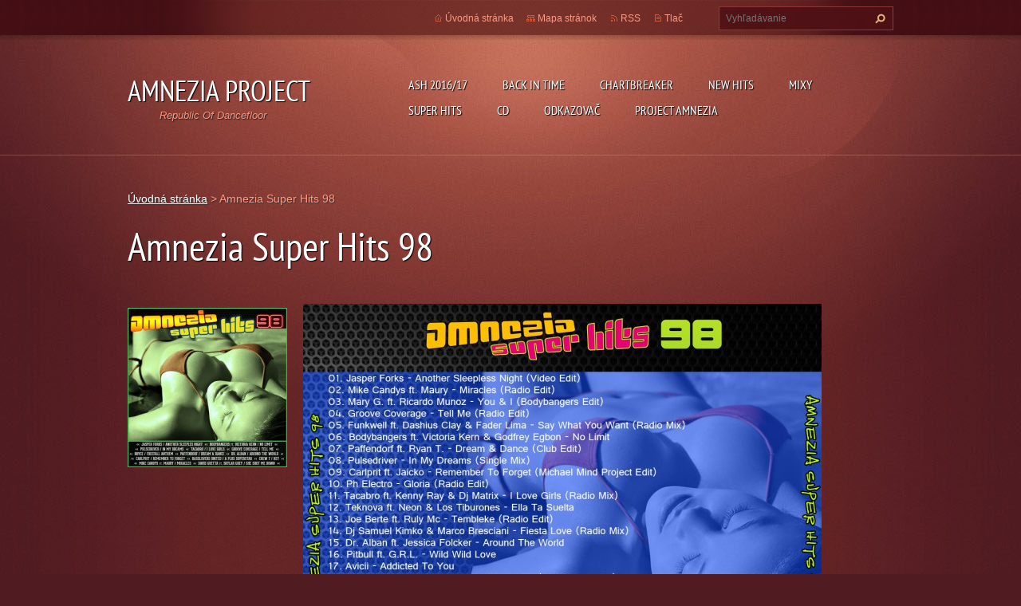

--- FILE ---
content_type: text/html; charset=UTF-8
request_url: https://amnezia.webnode.sk/products/amnezia-super-hits-98/
body_size: 7947
content:
<!doctype html>
<!--[if lt IE 7]> <html class="lt-ie10 lt-ie9 lt-ie8 lt-ie7" lang="sk"> <![endif]-->
<!--[if IE 7]>    <html class="lt-ie10 lt-ie9 lt-ie8" lang="sk"> <![endif]-->
<!--[if IE 8]>    <html class="lt-ie10 lt-ie9" lang="sk"> <![endif]-->
<!--[if IE 9]>    <html class="lt-ie10" lang="sk"> <![endif]-->
<!--[if gt IE 9]><!-->
<html lang="sk">
<!--<![endif]-->
<head>
  <base href="https://amnezia.webnode.sk/">
  <meta charset="utf-8">
  <meta name="description" content="">
  <meta name="keywords" content="">
  <meta name="generator" content="Webnode">
  <meta name="apple-mobile-web-app-capable" content="yes">
  <meta name="apple-mobile-web-app-status-bar-style" content="black">
  <meta name="format-detection" content="telephone=no">
    <link rel="icon" type="image/svg+xml" href="/favicon.svg" sizes="any">  <link rel="icon" type="image/svg+xml" href="/favicon16.svg" sizes="16x16">  <link rel="icon" href="/favicon.ico">  <link rel="stylesheet" href="https://amnezia.webnode.sk/wysiwyg/system.style.css">
<link rel="canonical" href="https://amnezia.webnode.sk/products/amnezia-super-hits-98/">
<script type="text/javascript">(function(i,s,o,g,r,a,m){i['GoogleAnalyticsObject']=r;i[r]=i[r]||function(){
			(i[r].q=i[r].q||[]).push(arguments)},i[r].l=1*new Date();a=s.createElement(o),
			m=s.getElementsByTagName(o)[0];a.async=1;a.src=g;m.parentNode.insertBefore(a,m)
			})(window,document,'script','//www.google-analytics.com/analytics.js','ga');ga('create', 'UA-797705-6', 'auto',{"name":"wnd_header"});ga('wnd_header.set', 'dimension1', 'W1');ga('wnd_header.set', 'anonymizeIp', true);ga('wnd_header.send', 'pageview');var pageTrackerAllTrackEvent=function(category,action,opt_label,opt_value){ga('send', 'event', category, action, opt_label, opt_value)};</script>
  <link rel="alternate" type="application/rss+xml" href="https://amnezia.webnode.sk/rss/all.xml" title="">
<!--[if lte IE 9]><style type="text/css">.cke_skin_webnode iframe {vertical-align: baseline !important;}</style><![endif]-->
  <meta http-equiv="X-UA-Compatible" content="IE=edge,chrome=1">
  <title>Amnezia Super Hits 98 :: AMNEZIA PROJECT </title>
  <meta name="viewport" content="width=1100">
  <link rel="stylesheet" href="https://d11bh4d8fhuq47.cloudfront.net/_system/skins/v9/50001075/css/style.css">

				<script type="text/javascript">
				/* <![CDATA[ */
					
					if (typeof(RS_CFG) == 'undefined') RS_CFG = new Array();
					RS_CFG['staticServers'] = new Array('https://d11bh4d8fhuq47.cloudfront.net/');
					RS_CFG['skinServers'] = new Array('https://d11bh4d8fhuq47.cloudfront.net/');
					RS_CFG['filesPath'] = 'https://amnezia.webnode.sk/_files/';
					RS_CFG['filesAWSS3Path'] = 'https://bb3f8889e5.cbaul-cdnwnd.com/5a24379e8675ea4266d8eb8d6843b46b/';
					RS_CFG['lbClose'] = 'Zavrieť';
					RS_CFG['skin'] = 'default';
					if (!RS_CFG['labels']) RS_CFG['labels'] = new Array();
					RS_CFG['systemName'] = 'Webnode';
						
					RS_CFG['responsiveLayout'] = 0;
					RS_CFG['mobileDevice'] = 0;
					RS_CFG['labels']['copyPasteSource'] = 'Viac tu:';
					
				/* ]]> */
				</script><style type="text/css">/* <![CDATA[ */#bej875jc12dcb {position: absolute;font-size: 13px !important;font-family: "Arial", helvetica, sans-serif !important;white-space: nowrap;z-index: 2147483647;-webkit-user-select: none;-khtml-user-select: none;-moz-user-select: none;-o-user-select: none;user-select: none;}#i5q0eehubwr3 {position: relative;top: -14px;}* html #i5q0eehubwr3 { top: -11px; }#i5q0eehubwr3 a { text-decoration: none !important; }#i5q0eehubwr3 a:hover { text-decoration: underline !important; }#a3fj3722e {z-index: 2147483647;display: inline-block !important;font-size: 16px;padding: 7px 59px 9px 59px;background: transparent url(https://d11bh4d8fhuq47.cloudfront.net/img/footer/footerButtonWebnodeHover.png?ph=bb3f8889e5) top left no-repeat;height: 18px;cursor: pointer;}* html #a3fj3722e { height: 36px; }#a3fj3722e:hover { background: url(https://d11bh4d8fhuq47.cloudfront.net/img/footer/footerButtonWebnode.png?ph=bb3f8889e5) top left no-repeat; }#edk19acfa40e0 { display: none; }#j6olem3f {z-index: 3000;text-align: left !important;position: absolute;height: 88px;font-size: 13px !important;color: #ffffff !important;font-family: "Arial", helvetica, sans-serif !important;overflow: hidden;cursor: pointer;}#j6olem3f a {color: #ffffff !important;}#amckj847e98 {color: #36322D !important;text-decoration: none !important;font-weight: bold !important;float: right;height: 31px;position: absolute;top: 19px;right: 15px;cursor: pointer;}#ecr8yrab { float: right; padding-right: 27px; display: block; line-height: 31px; height: 31px; background: url(https://d11bh4d8fhuq47.cloudfront.net/img/footer/footerButton.png?ph=bb3f8889e5) top right no-repeat; white-space: nowrap; }#d6f4ij312jh { position: relative; left: 1px; float: left; display: block; width: 15px; height: 31px; background: url(https://d11bh4d8fhuq47.cloudfront.net/img/footer/footerButton.png?ph=bb3f8889e5) top left no-repeat; }#amckj847e98:hover { color: #36322D !important; text-decoration: none !important; }#amckj847e98:hover #ecr8yrab { background: url(https://d11bh4d8fhuq47.cloudfront.net/img/footer/footerButtonHover.png?ph=bb3f8889e5) top right no-repeat; }#amckj847e98:hover #d6f4ij312jh { background: url(https://d11bh4d8fhuq47.cloudfront.net/img/footer/footerButtonHover.png?ph=bb3f8889e5) top left no-repeat; }#ff714cfc6 {padding-right: 11px;padding-right: 11px;float: right;height: 60px;padding-top: 18px;background: url(https://d11bh4d8fhuq47.cloudfront.net/img/footer/footerBubble.png?ph=bb3f8889e5) top right no-repeat;}#j5o4ke69b08 {float: left;width: 18px;height: 78px;background: url(https://d11bh4d8fhuq47.cloudfront.net/img/footer/footerBubble.png?ph=bb3f8889e5) top left no-repeat;}* html #a3fj3722e { filter: progid:DXImageTransform.Microsoft.AlphaImageLoader(src='https://d11bh4d8fhuq47.cloudfront.net/img/footer/footerButtonWebnode.png?ph=bb3f8889e5'); background: transparent; }* html #a3fj3722e:hover { filter: progid:DXImageTransform.Microsoft.AlphaImageLoader(src='https://d11bh4d8fhuq47.cloudfront.net/img/footer/footerButtonWebnodeHover.png?ph=bb3f8889e5'); background: transparent; }* html #ff714cfc6 { height: 78px; background-image: url(https://d11bh4d8fhuq47.cloudfront.net/img/footer/footerBubbleIE6.png?ph=bb3f8889e5);  }* html #j5o4ke69b08 { background-image: url(https://d11bh4d8fhuq47.cloudfront.net/img/footer/footerBubbleIE6.png?ph=bb3f8889e5);  }* html #ecr8yrab { background-image: url(https://d11bh4d8fhuq47.cloudfront.net/img/footer/footerButtonIE6.png?ph=bb3f8889e5); }* html #d6f4ij312jh { background-image: url(https://d11bh4d8fhuq47.cloudfront.net/img/footer/footerButtonIE6.png?ph=bb3f8889e5); }* html #amckj847e98:hover #rbcGrSigTryButtonRight { background-image: url(https://d11bh4d8fhuq47.cloudfront.net/img/footer/footerButtonHoverIE6.png?ph=bb3f8889e5);  }* html #amckj847e98:hover #rbcGrSigTryButtonLeft { background-image: url(https://d11bh4d8fhuq47.cloudfront.net/img/footer/footerButtonHoverIE6.png?ph=bb3f8889e5);  }/* ]]> */</style><script type="text/javascript" src="https://d11bh4d8fhuq47.cloudfront.net/_system/client/js/compressed/frontend.package.1-3-108.js?ph=bb3f8889e5"></script><style type="text/css"></style></head>
<body><!-- div id="wrapper2" -->
<div id="wrapper2">
<!-- div id="wrapper" -->
<div id="wrapper">
   <!-- div id="header" -->
   <div id="header">
      <!-- div id="headerMain" -->
      <div id="headerMain">
            <!-- div id="headerMainContent" -->
            <div id="headerMainContent" class="clearfix">
                  <div id="logoZone">
                        <div id="logo"><a href="home/" title="Prejsť na úvodnú stránku."><span id="rbcSystemIdentifierLogo">AMNEZIA PROJECT </span></a></div>                        <p id="moto"><span id="rbcCompanySlogan" class="rbcNoStyleSpan">Republic Of Dancefloor</span></p>
                  </div>
                  <div class="menuWrapper">
                  

    
		<ul class="menu">
	<li class="first">      
      <a href="/ash-2016/">         
      ASH 2016/17           
  </a>        
  </li>
	<li>      
      <a href="/back-in-time/">         
      Back In Time           
  </a>        
  </li>
	<li>      
      <a href="/chartbreaker/">         
      Chartbreaker           
  </a>        
  </li>
	<li>      
      <a href="/new-hits/">         
      New Hits           
  </a>        
  </li>
	<li>      
      <a href="/mixy/">         
      Mixy           
  </a>        
  
	<ul class="level1">
		<li class="first">      
      <a href="/mixy/bounce-attack/">         
      Bounce Attack           
  </a>        
  </li>
		<li>      
      <a href="/amnezia-cd/dance-explosion/">         
      Dance Explosion           
  </a>        
  </li>
		<li class="last">      
      <a href="/amnezia-cd/massive-energy/">         
      Massive Energy           
  </a>        
  </li>
	</ul>
	</li>
	<li>      
      <a href="/super-hits/">         
      Super Hits           
  </a>        
  </li>
	<li>      
      <a href="/amnezia-cd/">         
      CD           
  </a>        
  
	<ul class="level1">
		<li class="first">      
      <a href="/total-90/">         
      Total 90           
  </a>        
  </li>
		<li>      
      <a href="/amnezia-cd/back%20to%20the%20%c2%b490s/">         
      Back To The ´90s           
  </a>        
  </li>
		<li>      
      <a href="/amnezia-cd/best-of-2010/">         
      Best Of            
  </a>        
  </li>
		<li>      
      <a href="/amnezia-cd/hits-collection/">         
      Hits Collection           
  </a>        
  </li>
		<li>      
      <a href="/special-edition/">         
      Special Edition           
  </a>        
  </li>
		<li>      
      <a href="/amnezia-cd/world-of-dance/">         
      World of Dance           
  </a>        
  </li>
		<li>      
      <a href="/chart-attack/">         
      Chart Attack           
  </a>        
  </li>
		<li class="last">      
      <a href="/dj-pali/">         
      DeeJay Pali           
  </a>        
  </li>
	</ul>
	</li>
	<li>      
      <a href="/kniha-navstev/">         
      Odkazovač           
  </a>        
  </li>
	<li class="last">      
      <a href="/project-amnezia/">         
      Project Amnezia           
  </a>        
  </li>
</ul>   

      <div class="clearfix"></div>     
					
                  </div>
            </div>
            <!-- div id="headerMainContent" -->
      </div>
      <!-- div id="headerMain" -->
      <!-- div id="headerTop" -->
      <div id="headerTop">
          <!-- div id="headerTopContent" -->
          <div id="headerTopContent" class="clearfix">
               <!-- div id="fulltextForm" -->
               
        <div id="fulltextForm">                
		<form action="/search/" method="get" id="fulltextSearch">       
                        <div class="clearfix">
                            <input id="fulltextSearchText" type="text" name="text" value="" placeholder="Vyhľadávanie">
                            <button id="fulltextSearchButton" type="submit" class="ir">Hľadať</button>
                        </div>   
		</form>
        </div>  
		               <!-- div id="fulltextForm" -->
               <!-- div id="lang" -->
               <div id="lang">
                        <div id="languageSelect"></div>			
               </div>
               <!-- div id="lang" -->
               <!-- div id="systemNav" -->
               <ul class="systemNav">
                   <li class="homepage"><a href="home/" title="Prejsť na úvodnú stránku.">Úvodná stránka</a></li>
                   <li class="sitemap"><a href="/sitemap/" title="Prejsť na mapu stránok.">Mapa stránok</a></li>
                   <li class="rss"><a href="/rss/" title="RSS kanály">RSS</a></li>
                   <li class="print"><a href="#" onclick="window.print(); return false;" title="Vytlačiť stránku">Tlač</a></li>
               </ul>
               <!-- div id="systemNav" -->
          </div>
          <!-- div id="headerTopContent" -->
      </div>
      <!-- div id="headerTop" -->
   </div>
   <!-- div id="header" -->
   <!-- div id="main" -->
   <div id="main" role="main">
         <!-- div id="mainContent" -->
         <div id="mainContent">
         <!-- div class="layoutFullWidth" -->
         <div class="layoutFullWidth">
             <div id="pageNavigator" class="rbcContentBlock">            <div id="navizone" class="navigator">             <a class="navFirstPage" href="/home/">Úvodná stránka</a>           <span><span> &gt; </span></span>              <span id="navCurrentPage">Amnezia Super Hits 98</span>             </div>        <div class="clearfix"></div>        </div>                          
		 	
            <div class="product">                
                <h1>Amnezia Super Hits 98</h1>   
                
                <div class="productDescription clearfix">                                
                    
                    <span class="imageLarge">
                        <a href="/images/200000742-a3e9da4e3a/98_front.jpg?s3=1" title="Odkaz sa otvorí do nového okna prehliadača." onclick="return !window.open(this.href);">
                          <img src="https://bb3f8889e5.cbaul-cdnwnd.com/5a24379e8675ea4266d8eb8d6843b46b/system_preview_200000742-a3e9da4e3a/98_front.jpg" width="200" height="200" alt="Amnezia Super Hits 98">
                        </a>
                    </span>
		      
                    <div class="text"><p><img alt="" src="https://bb3f8889e5.cbaul-cdnwnd.com/5a24379e8675ea4266d8eb8d6843b46b/200000743-15b8917ac6/98_back.jpg" style="width: 650px; height: 520px;"></p>
<p><a href="http://ulozto.sk/xKR1HYeW/amnezia-super-hits-98-rar" target="_blank"><img alt="" height="124" src="https://bb3f8889e5.cbaul-cdnwnd.com/5a24379e8675ea4266d8eb8d6843b46b/200000698-6c6df6d67f/download-button-orange.png" width="280"></a>&nbsp;&nbsp;<a href="https://webshare.cz/file/5cf12Y1ka6/amnezia-super-hits-98-rar" target="_blank"><img alt="" src="https://bb3f8889e5.cbaul-cdnwnd.com/5a24379e8675ea4266d8eb8d6843b46b/200000692-cfeb6d0e57/webshare_cz.jpg" style="width: 250px; height: 101px;"></a></p>
</div>
                </div>
                  
                <div class="tagsWrapper">
                    
                </div> 
                
                <div class="rbcBookmarks"><div id="rbcBookmarks200001025"></div></div>
		<script type="text/javascript">
			/* <![CDATA[ */
			Event.observe(window, 'load', function(){
				var bookmarks = '<div style=\"float:left;\"><div style=\"float:left;\"><iframe src=\"//www.facebook.com/plugins/like.php?href=https://amnezia.webnode.sk/products/amnezia-super-hits-98/&amp;send=false&amp;layout=button_count&amp;width=165&amp;show_faces=false&amp;action=like&amp;colorscheme=light&amp;font&amp;height=21&amp;appId=397846014145828&amp;locale=sk_SK\" scrolling=\"no\" frameborder=\"0\" style=\"border:none; overflow:hidden; width:165px; height:21px; position:relative; top:1px;\" allowtransparency=\"true\"></iframe></div><div style=\"float:left;\"><a href=\"https://twitter.com/share\" class=\"twitter-share-button\" data-count=\"horizontal\" data-via=\"webnode\" data-lang=\"en\">Tweet</a></div><script type=\"text/javascript\">(function() {var po = document.createElement(\'script\'); po.type = \'text/javascript\'; po.async = true;po.src = \'//platform.twitter.com/widgets.js\';var s = document.getElementsByTagName(\'script\')[0]; s.parentNode.insertBefore(po, s);})();'+'<'+'/scr'+'ipt></div> <div class=\"addthis_toolbox addthis_default_style\" style=\"float:left;\"><a class=\"addthis_counter addthis_pill_style\"></a></div> <script type=\"text/javascript\">(function() {var po = document.createElement(\'script\'); po.type = \'text/javascript\'; po.async = true;po.src = \'https://s7.addthis.com/js/250/addthis_widget.js#pubid=webnode\';var s = document.getElementsByTagName(\'script\')[0]; s.parentNode.insertBefore(po, s);})();'+'<'+'/scr'+'ipt><div style=\"clear:both;\"></div>';
				$('rbcBookmarks200001025').innerHTML = bookmarks;
				bookmarks.evalScripts();
			});
			/* ]]> */
		</script>
		
                                         
            </div>
            <div class="clearfix"></div>
		

		   		
                <div class="widget">                                 
                      <h2>Amnezia Super Hits 98</h2>   		    
		        
                      <div class="box discussionPost level-1">
                          <div class="head">
                              <p>
                                  <span class="subject">Titulok: <strong>:-)</strong></span>    
                                  <span class="author">Vložil: <strong>MouserianOld</strong></span>                
                                  <span class="date">Dátum: <strong>27.03.2014</strong></span>
                              </p>
                          </div>                
                          <div class="text">
                            <p>
                              Tak toto je supa aj pre mna :-)<br />
Trsal by som.
                            </p>
                          </div> 
                                        
                      </div>  
		
		        
                      <div class="box discussionPost level-1">
                          <div class="head">
                              <p>
                                  <span class="subject">Titulok: <strong>moravcikova</strong></span>    
                                  <span class="author">Vložil: <strong>livinka</strong></span>                
                                  <span class="date">Dátum: <strong>23.03.2014</strong></span>
                              </p>
                          </div>                
                          <div class="text">
                            <p>
                              ježich<br />

                            </p>
                          </div> 
                                        
                      </div>  
		
		        
                      <div class="box discussionPost level-1">
                          <div class="head">
                              <p>
                                  <span class="subject">Titulok: <strong>Amnezka 98</strong></span>    
                                  <span class="author">Vložil: <strong>pepusak1</strong></span>                
                                  <span class="date">Dátum: <strong>12.03.2014</strong></span>
                              </p>
                          </div>                
                          <div class="text">
                            <p>
                              Výýýýýýýýýýýýbornééééé :)
                            </p>
                          </div> 
                                        
                      </div>  
		 
                    				
                          
            <div class="clearfix"></div>       	   		
                                                         
      </div>      
      
      <div class="clearfix"></div>
		              
       <div class="widget">     
		<p style="text-align: center;">Hello everybody :)</p>
   
        </div>
        <div class="clearfix"></div>  
		         </div>
         <!-- div class="layoutFullWidth" -->
         </div>
         <!-- div id="mainContent" -->
   </div>
   <!-- div id="main" -->
</div>
<!-- div id="wrapper" -->
   <!-- div id="footer" -->
   <div id="footer">
         <!-- div id="footerContent" -->
         <div id="footerContent">
                <!-- div id="copyright" -->
                <div id="copyright">
                    <span id="rbcFooterText" class="rbcNoStyleSpan">(c) 2008 Všetky práva vyhradené. </span>                </div>
                <!-- div id="copyright" -->
                <!-- div id="signature" -->
                <div id="signature">
                    <span class="rbcSignatureText"><a rel="nofollow" href="https://www.webnode.sk?utm_source=text&amp;utm_medium=footer&amp;utm_campaign=free4">Tvorba web stránok zdarma</a><a id="a3fj3722e" rel="nofollow" href="https://www.webnode.sk?utm_source=button&amp;utm_medium=footer&amp;utm_campaign=free4"><span id="edk19acfa40e0">Webnode</span></a></span>                </div>
                <!-- div id="signature" -->
         </div>
         <!-- div id="footerContent" -->
   </div>
   <!-- div id="footer" -->
   <img src="https://d11bh4d8fhuq47.cloudfront.net/_system/skins/v9/50001075/img/illustration.png?ph=bb3f8889e5" width="1" height="1" alt=""></div>
<!-- div id="wrapper2" -->
<script src="https://d11bh4d8fhuq47.cloudfront.net/_system/skins/v9/50001075/js/obscripts.js"></script>
<div id="rbcFooterHtml"></div><div style="display: none;" id="bej875jc12dcb"><span id="i5q0eehubwr3">&nbsp;</span></div><div id="j6olem3f" style="display: none;"><a href="https://www.webnode.sk?utm_source=window&amp;utm_medium=footer&amp;utm_campaign=free4" rel="nofollow"><div id="j5o4ke69b08"><!-- / --></div><div id="ff714cfc6"><div><strong id="ad08q92315">Vytvorené službou Webnode</strong><br /><span id="d66ofb3">Vytvorte si svoju webstránku zdarma!</span></div><span id="amckj847e98"><span id="d6f4ij312jh"><!-- / --></span><span id="ecr8yrab">Začnite tu</span></span></div></a></div><script type="text/javascript">/* <![CDATA[ */var c8hdckfe = {sig: $('bej875jc12dcb'),prefix: $('i5q0eehubwr3'),btn : $('a3fj3722e'),win : $('j6olem3f'),winLeft : $('j5o4ke69b08'),winLeftT : $('i734cac46'),winLeftB : $('igg76uu6ebf95'),winRght : $('ff714cfc6'),winRghtT : $('bl00tlkha147bb'),winRghtB : $('a0p7stijc'),tryBtn : $('amckj847e98'),tryLeft : $('d6f4ij312jh'),tryRght : $('ecr8yrab'),text : $('d66ofb3'),title : $('ad08q92315')};c8hdckfe.sig.appendChild(c8hdckfe.btn);var g8hdgd4143202e9=0,e7873499in=0,j2jckinl9=0,ge96iei,dtdbth12=$$('.rbcSignatureText')[0],d8h87cd82esy3=false,id418569310ko56;function eclevnt28m(){if (!d8h87cd82esy3 && pageTrackerAllTrackEvent){pageTrackerAllTrackEvent('Signature','Window show - web',c8hdckfe.sig.getElementsByTagName('a')[0].innerHTML);d8h87cd82esy3=true;}c8hdckfe.win.show();j2jckinl9=c8hdckfe.tryLeft.offsetWidth+c8hdckfe.tryRght.offsetWidth+1;c8hdckfe.tryBtn.style.width=parseInt(j2jckinl9)+'px';c8hdckfe.text.parentNode.style.width = '';c8hdckfe.winRght.style.width=parseInt(20+j2jckinl9+Math.max(c8hdckfe.text.offsetWidth,c8hdckfe.title.offsetWidth))+'px';c8hdckfe.win.style.width=parseInt(c8hdckfe.winLeft.offsetWidth+c8hdckfe.winRght.offsetWidth)+'px';var wl=c8hdckfe.sig.offsetLeft+c8hdckfe.btn.offsetLeft+c8hdckfe.btn.offsetWidth-c8hdckfe.win.offsetWidth+12;if (wl<10){wl=10;}c8hdckfe.win.style.left=parseInt(wl)+'px';c8hdckfe.win.style.top=parseInt(e7873499in-c8hdckfe.win.offsetHeight)+'px';clearTimeout(ge96iei);}function d8pklb93(){ge96iei=setTimeout('c8hdckfe.win.hide()',1000);}function c4mmddm37d31(){var ph = RubicusFrontendIns.photoDetailHandler.lightboxFixed?document.getElementsByTagName('body')[0].offsetHeight/2:RubicusFrontendIns.getPageSize().pageHeight;c8hdckfe.sig.show();g8hdgd4143202e9=0;e7873499in=0;if (dtdbth12&&dtdbth12.offsetParent){var obj=dtdbth12;do{g8hdgd4143202e9+=obj.offsetLeft;e7873499in+=obj.offsetTop;} while (obj = obj.offsetParent);}if ($('rbcFooterText')){c8hdckfe.sig.style.color = $('rbcFooterText').getStyle('color');c8hdckfe.sig.getElementsByTagName('a')[0].style.color = $('rbcFooterText').getStyle('color');}c8hdckfe.sig.style.width=parseInt(c8hdckfe.prefix.offsetWidth+c8hdckfe.btn.offsetWidth)+'px';if (g8hdgd4143202e9<0||g8hdgd4143202e9>document.body.offsetWidth){g8hdgd4143202e9=(document.body.offsetWidth-c8hdckfe.sig.offsetWidth)/2;}if (g8hdgd4143202e9>(document.body.offsetWidth*0.55)){c8hdckfe.sig.style.left=parseInt(g8hdgd4143202e9+(dtdbth12?dtdbth12.offsetWidth:0)-c8hdckfe.sig.offsetWidth)+'px';}else{c8hdckfe.sig.style.left=parseInt(g8hdgd4143202e9)+'px';}if (e7873499in<=0 || RubicusFrontendIns.photoDetailHandler.lightboxFixed){e7873499in=ph-5-c8hdckfe.sig.offsetHeight;}c8hdckfe.sig.style.top=parseInt(e7873499in-5)+'px';}function ea60aa7bt1r(){if (id418569310ko56){clearTimeout(id418569310ko56);}id418569310ko56 = setTimeout('c4mmddm37d31()', 10);}Event.observe(window,'load',function(){if (c8hdckfe.win&&c8hdckfe.btn){if (dtdbth12){if (dtdbth12.getElementsByTagName("a").length > 0){c8hdckfe.prefix.innerHTML = dtdbth12.innerHTML + '&nbsp;';}else{c8hdckfe.prefix.innerHTML = '<a href="https://www.webnode.sk?utm_source=text&amp;utm_medium=footer&amp;utm_content=sk-web-0&amp;utm_campaign=signature" rel="nofollow">'+dtdbth12.innerHTML + '</a>&nbsp;';}dtdbth12.style.visibility='hidden';}else{if (pageTrackerAllTrackEvent){pageTrackerAllTrackEvent('Signature','Missing rbcSignatureText','amnezia.webnode.sk');}}c4mmddm37d31();setTimeout(c4mmddm37d31, 500);setTimeout(c4mmddm37d31, 1000);setTimeout(c4mmddm37d31, 5000);Event.observe(c8hdckfe.btn,'mouseover',eclevnt28m);Event.observe(c8hdckfe.win,'mouseover',eclevnt28m);Event.observe(c8hdckfe.btn,'mouseout',d8pklb93);Event.observe(c8hdckfe.win,'mouseout',d8pklb93);Event.observe(c8hdckfe.win,'click',function(){if (pageTrackerAllTrackEvent){pageTrackerAllTrackEvent('Signature','Window click - web','Vytvorené službou Webnode',0);}document/*fa2fn7b1e*/.location.href='https://www.webnode.sk?utm_source=window&utm_medium=footer&utm_content=sk-web-0&utm_campaign=signature';});Event.observe(window, 'resize', ea60aa7bt1r);Event.observe(document.body, 'resize', ea60aa7bt1r);RubicusFrontendIns.addObserver({onResize: ea60aa7bt1r});RubicusFrontendIns.addObserver({onContentChange: ea60aa7bt1r});RubicusFrontendIns.addObserver({onLightboxUpdate: c4mmddm37d31});Event.observe(c8hdckfe.btn, 'click', function(){if (pageTrackerAllTrackEvent){pageTrackerAllTrackEvent('Signature','Button click - web',c8hdckfe.sig.getElementsByTagName('a')[0].innerHTML);}});Event.observe(c8hdckfe.tryBtn, 'click', function(){if (pageTrackerAllTrackEvent){pageTrackerAllTrackEvent('Signature','Try Button click - web','Vytvorené službou Webnode',0);}});}});RubicusFrontendIns.addFileToPreload('https://d11bh4d8fhuq47.cloudfront.net/img/footer/footerButtonWebnode.png?ph=bb3f8889e5');RubicusFrontendIns.addFileToPreload('https://d11bh4d8fhuq47.cloudfront.net/img/footer/footerButton.png?ph=bb3f8889e5');RubicusFrontendIns.addFileToPreload('https://d11bh4d8fhuq47.cloudfront.net/img/footer/footerButtonHover.png?ph=bb3f8889e5');RubicusFrontendIns.addFileToPreload('https://d11bh4d8fhuq47.cloudfront.net/img/footer/footerBubble.png?ph=bb3f8889e5');if (Prototype.Browser.IE){RubicusFrontendIns.addFileToPreload('https://d11bh4d8fhuq47.cloudfront.net/img/footer/footerBubbleIE6.png?ph=bb3f8889e5');RubicusFrontendIns.addFileToPreload('https://d11bh4d8fhuq47.cloudfront.net/img/footer/footerButtonHoverIE6.png?ph=bb3f8889e5');}RubicusFrontendIns.copyLink = 'https://www.webnode.sk';RS_CFG['labels']['copyPasteBackLink'] = 'Vytvorte si vlastné stránky zadarmo:';/* ]]> */</script><script type="text/javascript">var keenTrackerCmsTrackEvent=function(id){if(typeof _jsTracker=="undefined" || !_jsTracker){return false;};try{var name=_keenEvents[id];var keenEvent={user:{u:_keenData.u,p:_keenData.p,lc:_keenData.lc,t:_keenData.t},action:{identifier:id,name:name,category:'cms',platform:'WND1',version:'2.1.157'},browser:{url:location.href,ua:navigator.userAgent,referer_url:document.referrer,resolution:screen.width+'x'+screen.height,ip:'3.141.11.209'}};_jsTracker.jsonpSubmit('PROD',keenEvent,function(err,res){});}catch(err){console.log(err)};};</script></body>
</html>
